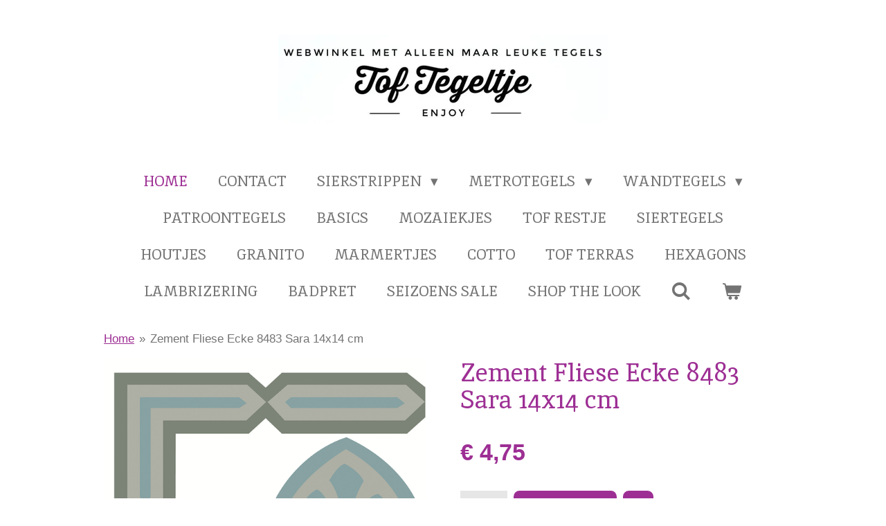

--- FILE ---
content_type: text/html; charset=UTF-8
request_url: https://www.toftegeltje.nl/product/808044/zement-fliese-ecke-8483-sara-14x14-cm
body_size: 12785
content:
<!DOCTYPE html>
<html lang="nl">
    <head>
        <meta http-equiv="Content-Type" content="text/html; charset=utf-8">
        <meta name="viewport" content="width=device-width, initial-scale=1.0, maximum-scale=5.0">
        <meta http-equiv="X-UA-Compatible" content="IE=edge">
        <link rel="canonical" href="https://www.toftegeltje.nl/product/808044/zement-fliese-ecke-8483-sara-14x14-cm">
        <link rel="sitemap" type="application/xml" href="https://www.toftegeltje.nl/sitemap.xml">
        <meta property="og:title" content="Zement Fliese Ecke 8483 Sara 14x14 cm | toftegeltje.nl">
        <meta property="og:url" content="https://www.toftegeltje.nl/product/808044/zement-fliese-ecke-8483-sara-14x14-cm">
        <base href="https://www.toftegeltje.nl/">
        <meta name="description" property="og:description" content="Zement Fliese 14x14x1,6 cm. Preis ist pro St&amp;uuml;ck. Lieferzeit ist in eine Woche. Lieferkosten sind Pauschal. Zemen Fliesen sind luftgetrocknet &amp;ndash; im Gegensatz zu Keramik, die im Ofen unter Einsatz von viel Energie getrocknet sind &amp;ndash; und daher sehr &amp;ouml;kologisch. Jede Fliese wird von Hand gegossen und hat dadurch ihren ganz individuellen Charakter Farben und Motive werden aus hochwertigen Naturprodukten als mehrere Millimeter starke Schicht eingef&amp;auml;rbt gegossen. Deshalb behalten Farbe und Zeichnung der Motive auch nach jahrelanger intensiver Nutzung ihre ursp&amp;uuml;ngliche Sch&amp;ouml;nheit. Nach dem Verlegen wird die Oberfl&amp;auml;che in der Regel impr&amp;auml;gniert und gewachst, dadurch wird sie unempfindlich f&amp;uuml;r Schmutz.">
                <script nonce="94ceeee744f34b1fbf3088b973c01ff6">
            
            window.JOUWWEB = window.JOUWWEB || {};
            window.JOUWWEB.application = window.JOUWWEB.application || {};
            window.JOUWWEB.application = {"backends":[{"domain":"jouwweb.nl","freeDomain":"jouwweb.site"},{"domain":"webador.com","freeDomain":"webadorsite.com"},{"domain":"webador.de","freeDomain":"webadorsite.com"},{"domain":"webador.fr","freeDomain":"webadorsite.com"},{"domain":"webador.es","freeDomain":"webadorsite.com"},{"domain":"webador.it","freeDomain":"webadorsite.com"},{"domain":"jouwweb.be","freeDomain":"jouwweb.site"},{"domain":"webador.ie","freeDomain":"webadorsite.com"},{"domain":"webador.co.uk","freeDomain":"webadorsite.com"},{"domain":"webador.at","freeDomain":"webadorsite.com"},{"domain":"webador.be","freeDomain":"webadorsite.com"},{"domain":"webador.ch","freeDomain":"webadorsite.com"},{"domain":"webador.ch","freeDomain":"webadorsite.com"},{"domain":"webador.mx","freeDomain":"webadorsite.com"},{"domain":"webador.com","freeDomain":"webadorsite.com"},{"domain":"webador.dk","freeDomain":"webadorsite.com"},{"domain":"webador.se","freeDomain":"webadorsite.com"},{"domain":"webador.no","freeDomain":"webadorsite.com"},{"domain":"webador.fi","freeDomain":"webadorsite.com"},{"domain":"webador.ca","freeDomain":"webadorsite.com"},{"domain":"webador.ca","freeDomain":"webadorsite.com"},{"domain":"webador.pl","freeDomain":"webadorsite.com"},{"domain":"webador.com.au","freeDomain":"webadorsite.com"},{"domain":"webador.nz","freeDomain":"webadorsite.com"}],"editorLocale":"nl-NL","editorTimezone":"Europe\/Amsterdam","editorLanguage":"nl","analytics4TrackingId":"G-E6PZPGE4QM","analyticsDimensions":[],"backendDomain":"www.jouwweb.nl","backendShortDomain":"jouwweb.nl","backendKey":"jouwweb-nl","freeWebsiteDomain":"jouwweb.site","noSsl":false,"build":{"reference":"634afd3"},"linkHostnames":["www.jouwweb.nl","www.webador.com","www.webador.de","www.webador.fr","www.webador.es","www.webador.it","www.jouwweb.be","www.webador.ie","www.webador.co.uk","www.webador.at","www.webador.be","www.webador.ch","fr.webador.ch","www.webador.mx","es.webador.com","www.webador.dk","www.webador.se","www.webador.no","www.webador.fi","www.webador.ca","fr.webador.ca","www.webador.pl","www.webador.com.au","www.webador.nz"],"assetsUrl":"https:\/\/assets.jwwb.nl","loginUrl":"https:\/\/www.jouwweb.nl\/inloggen","publishUrl":"https:\/\/www.jouwweb.nl\/v2\/website\/1082620\/publish-proxy","adminUserOrIp":false,"pricing":{"plans":{"lite":{"amount":"700","currency":"EUR"},"pro":{"amount":"1200","currency":"EUR"},"business":{"amount":"2400","currency":"EUR"}},"yearlyDiscount":{"price":{"amount":"0","currency":"EUR"},"ratio":0,"percent":"0%","discountPrice":{"amount":"0","currency":"EUR"},"termPricePerMonth":{"amount":"0","currency":"EUR"},"termPricePerYear":{"amount":"0","currency":"EUR"}}},"hcUrl":{"add-product-variants":"https:\/\/help.jouwweb.nl\/hc\/nl\/articles\/28594307773201","basic-vs-advanced-shipping":"https:\/\/help.jouwweb.nl\/hc\/nl\/articles\/28594268794257","html-in-head":"https:\/\/help.jouwweb.nl\/hc\/nl\/articles\/28594336422545","link-domain-name":"https:\/\/help.jouwweb.nl\/hc\/nl\/articles\/28594325307409","optimize-for-mobile":"https:\/\/help.jouwweb.nl\/hc\/nl\/articles\/28594312927121","seo":"https:\/\/help.jouwweb.nl\/hc\/nl\/sections\/28507243966737","transfer-domain-name":"https:\/\/help.jouwweb.nl\/hc\/nl\/articles\/28594325232657","website-not-secure":"https:\/\/help.jouwweb.nl\/hc\/nl\/articles\/28594252935825"}};
            window.JOUWWEB.brand = {"type":"jouwweb","name":"JouwWeb","domain":"JouwWeb.nl","supportEmail":"support@jouwweb.nl"};
                    
                window.JOUWWEB = window.JOUWWEB || {};
                window.JOUWWEB.websiteRendering = {"locale":"nl-NL","timezone":"Europe\/Amsterdam","routes":{"api\/upload\/product-field":"\/_api\/upload\/product-field","checkout\/cart":"\/winkelwagen","payment":"\/bestelling-afronden\/:publicOrderId","payment\/forward":"\/bestelling-afronden\/:publicOrderId\/forward","public-order":"\/bestelling\/:publicOrderId","checkout\/authorize":"\/winkelwagen\/authorize\/:gateway","wishlist":"\/verlanglijst"}};
                                                    window.JOUWWEB.website = {"id":1082620,"locale":"nl-NL","enabled":true,"title":"toftegeltje.nl","hasTitle":true,"roleOfLoggedInUser":null,"ownerLocale":"nl-NL","plan":"business","freeWebsiteDomain":"jouwweb.site","backendKey":"jouwweb-nl","currency":"EUR","defaultLocale":"nl-NL","url":"https:\/\/www.toftegeltje.nl\/","homepageSegmentId":4202125,"category":"webshop","isOffline":false,"isPublished":true,"locales":["nl-NL"],"allowed":{"ads":false,"credits":true,"externalLinks":true,"slideshow":true,"customDefaultSlideshow":true,"hostedAlbums":true,"moderators":true,"mailboxQuota":10,"statisticsVisitors":true,"statisticsDetailed":true,"statisticsMonths":-1,"favicon":true,"password":true,"freeDomains":2,"freeMailAccounts":1,"canUseLanguages":true,"fileUpload":true,"legacyFontSize":false,"webshop":true,"products":-1,"imageText":false,"search":true,"audioUpload":true,"videoUpload":5000,"allowDangerousForms":false,"allowHtmlCode":true,"mobileBar":true,"sidebar":false,"poll":false,"allowCustomForms":true,"allowBusinessListing":true,"allowCustomAnalytics":true,"allowAccountingLink":true,"digitalProducts":true,"sitemapElement":false},"mobileBar":{"enabled":true,"theme":"light","email":{"active":true,"value":"info@tegelvloer.nl"},"location":{"active":true,"value":"Oost Voorgors 123, Middelharnis"},"phone":{"active":true,"value":"+31187489000"},"whatsapp":{"active":true,"value":"+31653223579"},"social":{"active":false,"network":"facebook"}},"webshop":{"enabled":true,"currency":"EUR","taxEnabled":true,"taxInclusive":true,"vatDisclaimerVisible":false,"orderNotice":"<p>Indien je speciale wensen hebt kun je deze doorgeven via het Opmerkingen-veld in de laatste stap.<br \/>\r\nLet op: artikelen die we niet zelf op voorraad houden kunnen op het moment iets langere levertijd hebben. Denk dan aan 4 tot 5 weken. Bij twijfel stuur ons een bericht.<\/p>","orderConfirmation":null,"freeShipping":false,"freeShippingAmount":"0.00","shippingDisclaimerVisible":false,"pickupAllowed":true,"couponAllowed":false,"detailsPageAvailable":true,"socialMediaVisible":true,"termsPage":null,"termsPageUrl":null,"extraTerms":null,"pricingVisible":true,"orderButtonVisible":true,"shippingAdvanced":false,"shippingAdvancedBackEnd":false,"soldOutVisible":true,"backInStockNotificationEnabled":false,"canAddProducts":true,"nextOrderNumber":1244,"allowedServicePoints":[],"sendcloudConfigured":false,"sendcloudFallbackPublicKey":"a3d50033a59b4a598f1d7ce7e72aafdf","taxExemptionAllowed":true,"invoiceComment":null,"emptyCartVisible":true,"minimumOrderPrice":null,"productNumbersEnabled":false,"wishlistEnabled":true,"hideTaxOnCart":false},"isTreatedAsWebshop":true};                            window.JOUWWEB.cart = {"products":[],"coupon":null,"shippingCountryCode":null,"shippingChoice":null,"breakdown":[]};                            window.JOUWWEB.scripts = ["website-rendering\/webshop"];                        window.parent.JOUWWEB.colorPalette = window.JOUWWEB.colorPalette;
        </script>
                <title>Zement Fliese Ecke 8483 Sara 14x14 cm | toftegeltje.nl</title>
                                            <link href="https://primary.jwwb.nl/public/o/x/i/temp-ckuveudnvfoirirakmmf/touch-icon-iphone.png?bust=1711558111" rel="apple-touch-icon" sizes="60x60">                                                <link href="https://primary.jwwb.nl/public/o/x/i/temp-ckuveudnvfoirirakmmf/touch-icon-ipad.png?bust=1711558111" rel="apple-touch-icon" sizes="76x76">                                                <link href="https://primary.jwwb.nl/public/o/x/i/temp-ckuveudnvfoirirakmmf/touch-icon-iphone-retina.png?bust=1711558111" rel="apple-touch-icon" sizes="120x120">                                                <link href="https://primary.jwwb.nl/public/o/x/i/temp-ckuveudnvfoirirakmmf/touch-icon-ipad-retina.png?bust=1711558111" rel="apple-touch-icon" sizes="152x152">                                                <link href="https://primary.jwwb.nl/public/o/x/i/temp-ckuveudnvfoirirakmmf/favicon.png?bust=1711558111" rel="shortcut icon">                                                <link href="https://primary.jwwb.nl/public/o/x/i/temp-ckuveudnvfoirirakmmf/favicon.png?bust=1711558111" rel="icon">                                        <meta property="og:image" content="https&#x3A;&#x2F;&#x2F;primary.jwwb.nl&#x2F;public&#x2F;o&#x2F;x&#x2F;i&#x2F;temp-ckuveudnvfoirirakmmf&#x2F;w8x86m&#x2F;saracorner848314.png">
                                    <meta name="twitter:card" content="summary_large_image">
                        <meta property="twitter:image" content="https&#x3A;&#x2F;&#x2F;primary.jwwb.nl&#x2F;public&#x2F;o&#x2F;x&#x2F;i&#x2F;temp-ckuveudnvfoirirakmmf&#x2F;w8x86m&#x2F;saracorner848314.png">
                                                    <script src="https://plausible.io/js/script.manual.js" nonce="94ceeee744f34b1fbf3088b973c01ff6" data-turbo-track="reload" defer data-domain="shard20.jouwweb.nl"></script>
<link rel="stylesheet" type="text/css" href="https://gfonts.jwwb.nl/css?display=fallback&amp;family=Inika%3A400%2C700%2C400italic%2C700italic%7Cinika%3A400%2C700%2C400italic%2C700italic" nonce="94ceeee744f34b1fbf3088b973c01ff6" data-turbo-track="dynamic">
<script src="https://assets.jwwb.nl/assets/build/website-rendering/nl-NL.js?bust=af8dcdef13a1895089e9" nonce="94ceeee744f34b1fbf3088b973c01ff6" data-turbo-track="reload" defer></script>
<script src="https://assets.jwwb.nl/assets/website-rendering/runtime.4835e39f538d0d17d46f.js?bust=e90f0e79d8291a81b415" nonce="94ceeee744f34b1fbf3088b973c01ff6" data-turbo-track="reload" defer></script>
<script src="https://assets.jwwb.nl/assets/website-rendering/812.881ee67943804724d5af.js?bust=78ab7ad7d6392c42d317" nonce="94ceeee744f34b1fbf3088b973c01ff6" data-turbo-track="reload" defer></script>
<script src="https://assets.jwwb.nl/assets/website-rendering/main.a9a7b35cd7f79178d360.js?bust=90b25e3a7431c9c7ef1c" nonce="94ceeee744f34b1fbf3088b973c01ff6" data-turbo-track="reload" defer></script>
<link rel="preload" href="https://assets.jwwb.nl/assets/website-rendering/styles.c7a2b441bf8d633a2752.css?bust=45105d711e9f45e864c3" as="style">
<link rel="preload" href="https://assets.jwwb.nl/assets/website-rendering/fonts/icons-website-rendering/font/website-rendering.woff2?bust=bd2797014f9452dadc8e" as="font" crossorigin>
<link rel="preconnect" href="https://gfonts.jwwb.nl">
<link rel="stylesheet" type="text/css" href="https://assets.jwwb.nl/assets/website-rendering/styles.c7a2b441bf8d633a2752.css?bust=45105d711e9f45e864c3" nonce="94ceeee744f34b1fbf3088b973c01ff6" data-turbo-track="dynamic">
<link rel="preconnect" href="https://assets.jwwb.nl">
<link rel="stylesheet" type="text/css" href="https://primary.jwwb.nl/public/o/x/i/temp-ckuveudnvfoirirakmmf/style.css?bust=1769064793" nonce="94ceeee744f34b1fbf3088b973c01ff6" data-turbo-track="dynamic">    </head>
    <body
        id="top"
        class="jw-is-no-slideshow jw-header-is-image jw-is-segment-product jw-is-frontend jw-is-no-sidebar jw-is-no-messagebar jw-is-no-touch-device jw-is-no-mobile"
                                    data-jouwweb-page="808044"
                                                data-jouwweb-segment-id="808044"
                                                data-jouwweb-segment-type="product"
                                                data-template-threshold="1020"
                                                data-template-name="clean&#x7C;blanco&#x7C;blanco-banner&#x7C;blanco-shop"
                            itemscope
        itemtype="https://schema.org/Product"
    >
                                    <meta itemprop="url" content="https://www.toftegeltje.nl/product/808044/zement-fliese-ecke-8483-sara-14x14-cm">
        <a href="#main-content" class="jw-skip-link">
            Ga direct naar de hoofdinhoud        </a>
        <div class="jw-background"></div>
        <div class="jw-body">
            <div class="jw-mobile-menu jw-mobile-is-logo js-mobile-menu">
            <button
            type="button"
            class="jw-mobile-menu__button jw-mobile-toggle"
            aria-label="Open / sluit menu"
        >
            <span class="jw-icon-burger"></span>
        </button>
        <div class="jw-mobile-header jw-mobile-header--image">
        <a            class="jw-mobile-header-content"
                            href="/"
                        >
                            <img class="jw-mobile-logo jw-mobile-logo--landscape" src="https://primary.jwwb.nl/public/o/x/i/temp-ckuveudnvfoirirakmmf/8w8pd9/kleinlogotoftoegetje.jpg?enable-io=true&amp;enable=upscale&amp;height=70" srcset="https://primary.jwwb.nl/public/o/x/i/temp-ckuveudnvfoirirakmmf/8w8pd9/kleinlogotoftoegetje.jpg?enable-io=true&amp;enable=upscale&amp;height=70 1x, https://primary.jwwb.nl/public/o/x/i/temp-ckuveudnvfoirirakmmf/8w8pd9/kleinlogotoftoegetje.jpg?enable-io=true&amp;enable=upscale&amp;height=140&amp;quality=70 2x" alt="toftegeltje.nl" title="toftegeltje.nl">                                </a>
    </div>

        <a
        href="/winkelwagen"
        class="jw-mobile-menu__button jw-mobile-header-cart"
        aria-label="Bekijk winkelwagen"
    >
        <span class="jw-icon-badge-wrapper">
            <span class="website-rendering-icon-basket" aria-hidden="true"></span>
            <span class="jw-icon-badge hidden" aria-hidden="true"></span>
        </span>
    </a>
    
    </div>
    <div class="jw-mobile-menu-search jw-mobile-menu-search--hidden">
        <form
            action="/zoeken"
            method="get"
            class="jw-mobile-menu-search__box"
        >
            <input
                type="text"
                name="q"
                value=""
                placeholder="Zoeken..."
                class="jw-mobile-menu-search__input"
                aria-label="Zoeken"
            >
            <button type="submit" class="jw-btn jw-btn--style-flat jw-mobile-menu-search__button" aria-label="Zoeken">
                <span class="website-rendering-icon-search" aria-hidden="true"></span>
            </button>
            <button type="button" class="jw-btn jw-btn--style-flat jw-mobile-menu-search__button js-cancel-search" aria-label="Zoekopdracht annuleren">
                <span class="website-rendering-icon-cancel" aria-hidden="true"></span>
            </button>
        </form>
    </div>
            <div class="topmenu">
    <header>
        <div class="topmenu-inner js-topbar-content-container">
            <div class="jw-header-logo">
            <div
    id="jw-header-image-container"
    class="jw-header jw-header-image jw-header-image-toggle"
    style="flex-basis: 477px; max-width: 477px; flex-shrink: 1;"
>
            <a href="/">
        <img id="jw-header-image" data-image-id="112983902" srcset="https://primary.jwwb.nl/public/o/x/i/temp-ckuveudnvfoirirakmmf/8w8pd9/kleinlogotoftoegetje.jpg?enable-io=true&amp;width=477 477w, https://primary.jwwb.nl/public/o/x/i/temp-ckuveudnvfoirirakmmf/8w8pd9/kleinlogotoftoegetje.jpg?enable-io=true&amp;width=858 858w" class="jw-header-image" title="toftegeltje.nl" style="" sizes="477px" width="477" height="129" intrinsicsize="477.00 x 129.00" alt="toftegeltje.nl">                </a>
    </div>
        <div
    class="jw-header jw-header-title-container jw-header-text jw-header-text-toggle"
    data-stylable="true"
>
    <a        id="jw-header-title"
        class="jw-header-title"
                    href="/"
            >
        <span style="color: #9d2f94;">toftegeltje.nl</span>    </a>
</div>
</div>
            <nav class="menu jw-menu-copy">
                <ul
    id="jw-menu"
    class="jw-menu jw-menu-horizontal"
            >
            <li
    class="jw-menu-item jw-menu-is-active"
>
        <a        class="jw-menu-link js-active-menu-item"
        href="/"                                            data-page-link-id="4202125"
                            >
                <span class="">
            Home        </span>
            </a>
                </li>
            <li
    class="jw-menu-item"
>
        <a        class="jw-menu-link"
        href="/contact"                                            data-page-link-id="4251657"
                            >
                <span class="">
            Contact        </span>
            </a>
                </li>
            <li
    class="jw-menu-item jw-menu-has-submenu"
>
        <a        class="jw-menu-link"
        href="/sierstrippen"                                            data-page-link-id="4268816"
                            >
                <span class="">
            Sierstrippen        </span>
                    <span class="jw-arrow jw-arrow-toplevel"></span>
            </a>
                    <ul
            class="jw-submenu"
                    >
                            <li
    class="jw-menu-item"
>
        <a        class="jw-menu-link"
        href="/sierstrippen/potloodstrippen-1"                                            data-page-link-id="4212915"
                            >
                <span class="">
            Potloodstrippen        </span>
            </a>
                </li>
                            <li
    class="jw-menu-item"
>
        <a        class="jw-menu-link"
        href="/sierstrippen/platte-strippen-1"                                            data-page-link-id="4212914"
                            >
                <span class="">
            Platte strippen        </span>
            </a>
                </li>
                            <li
    class="jw-menu-item"
>
        <a        class="jw-menu-link"
        href="/sierstrippen/bolle-strippen-1"                                            data-page-link-id="4212913"
                            >
                <span class="">
            Bolle strippen        </span>
            </a>
                </li>
                            <li
    class="jw-menu-item"
>
        <a        class="jw-menu-link"
        href="/sierstrippen/plinttegel"                                            data-page-link-id="4280264"
                            >
                <span class="">
            Plinttegel        </span>
            </a>
                </li>
                    </ul>
        </li>
            <li
    class="jw-menu-item jw-menu-has-submenu"
>
        <a        class="jw-menu-link"
        href="/metrotegels"                                            data-page-link-id="4269368"
                            >
                <span class="">
            Metrotegels        </span>
                    <span class="jw-arrow jw-arrow-toplevel"></span>
            </a>
                    <ul
            class="jw-submenu"
                    >
                            <li
    class="jw-menu-item"
>
        <a        class="jw-menu-link"
        href="/metrotegels/metrotegels-10x20-cm"                                            data-page-link-id="4212912"
                            >
                <span class="">
            Metrotegels 10x20 cm        </span>
            </a>
                </li>
                            <li
    class="jw-menu-item"
>
        <a        class="jw-menu-link"
        href="/metrotegels/metrotegels-7-5x15-cm"                                            data-page-link-id="4269366"
                            >
                <span class="">
            Metrotegels 7,5x15 cm        </span>
            </a>
                </li>
                            <li
    class="jw-menu-item"
>
        <a        class="jw-menu-link"
        href="/metrotegels/metrotegels-10x30-cm"                                            data-page-link-id="4544865"
                            >
                <span class="">
            Metrotegels 10x30 cm        </span>
            </a>
                </li>
                            <li
    class="jw-menu-item"
>
        <a        class="jw-menu-link"
        href="/metrotegels/metrotegels-hexagon-10x30-cm"                                            data-page-link-id="4549880"
                            >
                <span class="">
            Metrotegels hexagon 10x30 cm        </span>
            </a>
                </li>
                            <li
    class="jw-menu-item"
>
        <a        class="jw-menu-link"
        href="/metrotegels/metrotegels-7-5x30-cm"                                            data-page-link-id="6458709"
                            >
                <span class="">
            Metrotegels 7,5x30 cm        </span>
            </a>
                </li>
                    </ul>
        </li>
            <li
    class="jw-menu-item jw-menu-has-submenu"
>
        <a        class="jw-menu-link"
        href="/wandtegels"                                            data-page-link-id="4303355"
                            >
                <span class="">
            Wandtegels        </span>
                    <span class="jw-arrow jw-arrow-toplevel"></span>
            </a>
                    <ul
            class="jw-submenu"
                    >
                            <li
    class="jw-menu-item"
>
        <a        class="jw-menu-link"
        href="/wandtegels/wandtegels-13x13-cm"                                            data-page-link-id="4303353"
                            >
                <span class="">
            Wandtegels 13x13 cm        </span>
            </a>
                </li>
                            <li
    class="jw-menu-item"
>
        <a        class="jw-menu-link"
        href="/wandtegels/wandtegels-10x10-cm"                                            data-page-link-id="4303357"
                            >
                <span class="">
            Wandtegels 10x10 cm        </span>
            </a>
                </li>
                            <li
    class="jw-menu-item"
>
        <a        class="jw-menu-link"
        href="/wandtegels/wandtegels-5x25-cm"                                            data-page-link-id="4532779"
                            >
                <span class="">
            Wandtegels 5x25 cm        </span>
            </a>
                </li>
                            <li
    class="jw-menu-item"
>
        <a        class="jw-menu-link"
        href="/wandtegels/wandtegels-7-5x30-cm"                                            data-page-link-id="4702075"
                            >
                <span class="">
            Wandtegels 7,5x30 cm        </span>
            </a>
                </li>
                            <li
    class="jw-menu-item"
>
        <a        class="jw-menu-link"
        href="/wandtegels/wandtegels-7-5x40-cm"                                            data-page-link-id="5197106"
                            >
                <span class="">
            Wandtegels 7,5x40 cm        </span>
            </a>
                </li>
                            <li
    class="jw-menu-item"
>
        <a        class="jw-menu-link"
        href="/wandtegels/wandtegels-hexagon-10x30-cm"                                            data-page-link-id="4549947"
                            >
                <span class="">
            Wandtegels hexagon 10x30 cm        </span>
            </a>
                </li>
                            <li
    class="jw-menu-item"
>
        <a        class="jw-menu-link"
        href="/wandtegels/wandtegels-7-5x15-cm"                                            data-page-link-id="4860721"
                            >
                <span class="">
            Wandtegels 7,5x15 cm        </span>
            </a>
                </li>
                            <li
    class="jw-menu-item"
>
        <a        class="jw-menu-link"
        href="/wandtegels/wandtegels-10x20-cm"                                            data-page-link-id="5465623"
                            >
                <span class="">
            Wandtegels 10x20 cm        </span>
            </a>
                </li>
                            <li
    class="jw-menu-item"
>
        <a        class="jw-menu-link"
        href="/wandtegels/wandtegels-10x40-cm"                                            data-page-link-id="5620503"
                            >
                <span class="">
            Wandtegels 10x40 cm        </span>
            </a>
                </li>
                            <li
    class="jw-menu-item"
>
        <a        class="jw-menu-link"
        href="/wandtegels/wandtegels-15x15-cm"                                            data-page-link-id="5882208"
                            >
                <span class="">
            Wandtegels 15x15 cm        </span>
            </a>
                </li>
                            <li
    class="jw-menu-item"
>
        <a        class="jw-menu-link"
        href="/wandtegels/wandtegels-15x30-cm"                                            data-page-link-id="6309362"
                            >
                <span class="">
            Wandtegels 15x30 cm        </span>
            </a>
                </li>
                            <li
    class="jw-menu-item"
>
        <a        class="jw-menu-link"
        href="/wandtegels/wandtegels-20x20-cm"                                            data-page-link-id="6368566"
                            >
                <span class="">
            Wandtegels 20x20 cm        </span>
            </a>
                </li>
                    </ul>
        </li>
            <li
    class="jw-menu-item"
>
        <a        class="jw-menu-link"
        href="/patroontegels"                                            data-page-link-id="4249420"
                            >
                <span class="">
            Patroontegels        </span>
            </a>
                </li>
            <li
    class="jw-menu-item"
>
        <a        class="jw-menu-link"
        href="/basics"                                            data-page-link-id="4268822"
                            >
                <span class="">
            Basics        </span>
            </a>
                </li>
            <li
    class="jw-menu-item"
>
        <a        class="jw-menu-link"
        href="/mozaiekjes"                                            data-page-link-id="4334369"
                            >
                <span class="">
            Mozaiekjes        </span>
            </a>
                </li>
            <li
    class="jw-menu-item"
>
        <a        class="jw-menu-link"
        href="/tof-restje"                                            data-page-link-id="4268849"
                            >
                <span class="">
            Tof restje        </span>
            </a>
                </li>
            <li
    class="jw-menu-item"
>
        <a        class="jw-menu-link"
        href="/siertegels-1"                                            data-page-link-id="4864562"
                            >
                <span class="">
            Siertegels        </span>
            </a>
                </li>
            <li
    class="jw-menu-item"
>
        <a        class="jw-menu-link"
        href="/houtjes"                                            data-page-link-id="5173084"
                            >
                <span class="">
            Houtjes        </span>
            </a>
                </li>
            <li
    class="jw-menu-item"
>
        <a        class="jw-menu-link"
        href="/granito"                                            data-page-link-id="5451511"
                            >
                <span class="">
            Granito        </span>
            </a>
                </li>
            <li
    class="jw-menu-item"
>
        <a        class="jw-menu-link"
        href="/marmertjes"                                            data-page-link-id="11330148"
                            >
                <span class="">
            Marmertjes        </span>
            </a>
                </li>
            <li
    class="jw-menu-item"
>
        <a        class="jw-menu-link"
        href="/cotto"                                            data-page-link-id="5451549"
                            >
                <span class="">
            Cotto        </span>
            </a>
                </li>
            <li
    class="jw-menu-item"
>
        <a        class="jw-menu-link"
        href="/tof-terras"                                            data-page-link-id="5794832"
                            >
                <span class="">
            Tof Terras        </span>
            </a>
                </li>
            <li
    class="jw-menu-item"
>
        <a        class="jw-menu-link"
        href="/hexagons"                                            data-page-link-id="6000536"
                            >
                <span class="">
            Hexagons        </span>
            </a>
                </li>
            <li
    class="jw-menu-item"
>
        <a        class="jw-menu-link"
        href="/lambrizering"                                            data-page-link-id="6460381"
                            >
                <span class="">
            Lambrizering        </span>
            </a>
                </li>
            <li
    class="jw-menu-item"
>
        <a        class="jw-menu-link"
        href="/badpret"                                            data-page-link-id="14714283"
                            >
                <span class="">
            Badpret        </span>
            </a>
                </li>
            <li
    class="jw-menu-item"
>
        <a        class="jw-menu-link"
        href="/seizoens-sale"                                            data-page-link-id="17317077"
                            >
                <span class="">
            Seizoens Sale        </span>
            </a>
                </li>
            <li
    class="jw-menu-item"
>
        <a        class="jw-menu-link"
        href="/shop-the-look"                                            data-page-link-id="18834893"
                            >
                <span class="">
            Shop the Look        </span>
            </a>
                </li>
            <li
    class="jw-menu-item jw-menu-search-item"
>
        <button        class="jw-menu-link jw-menu-link--icon jw-text-button"
                                                                    title="Zoeken"
            >
                                <span class="website-rendering-icon-search"></span>
                            <span class="hidden-desktop-horizontal-menu">
            Zoeken        </span>
            </button>
                
            <div class="jw-popover-container jw-popover-container--inline is-hidden">
                <div class="jw-popover-backdrop"></div>
                <div class="jw-popover">
                    <div class="jw-popover__arrow"></div>
                    <div class="jw-popover__content jw-section-white">
                        <form  class="jw-search" action="/zoeken" method="get">
                            
                            <input class="jw-search__input" type="text" name="q" value="" placeholder="Zoeken..." aria-label="Zoeken" >
                            <button class="jw-search__submit" type="submit" aria-label="Zoeken">
                                <span class="website-rendering-icon-search" aria-hidden="true"></span>
                            </button>
                        </form>
                    </div>
                </div>
            </div>
                        </li>
            <li
    class="jw-menu-item jw-menu-wishlist-item js-menu-wishlist-item jw-menu-wishlist-item--hidden"
>
        <a        class="jw-menu-link jw-menu-link--icon"
        href="/verlanglijst"                                                            title="Verlanglijst"
            >
                                    <span class="jw-icon-badge-wrapper">
                        <span class="website-rendering-icon-heart"></span>
                                            <span class="jw-icon-badge hidden">
                    0                </span>
                            <span class="hidden-desktop-horizontal-menu">
            Verlanglijst        </span>
            </a>
                </li>
            <li
    class="jw-menu-item js-menu-cart-item "
>
        <a        class="jw-menu-link jw-menu-link--icon"
        href="/winkelwagen"                                                            title="Winkelwagen"
            >
                                    <span class="jw-icon-badge-wrapper">
                        <span class="website-rendering-icon-basket"></span>
                                            <span class="jw-icon-badge hidden">
                    0                </span>
                            <span class="hidden-desktop-horizontal-menu">
            Winkelwagen        </span>
            </a>
                </li>
    
    </ul>

    <script nonce="94ceeee744f34b1fbf3088b973c01ff6" id="jw-mobile-menu-template" type="text/template">
        <ul id="jw-menu" class="jw-menu jw-menu-horizontal jw-menu-spacing--mobile-bar">
                            <li
    class="jw-menu-item jw-menu-search-item"
>
                
                 <li class="jw-menu-item jw-mobile-menu-search-item">
                    <form class="jw-search" action="/zoeken" method="get">
                        <input class="jw-search__input" type="text" name="q" value="" placeholder="Zoeken..." aria-label="Zoeken">
                        <button class="jw-search__submit" type="submit" aria-label="Zoeken">
                            <span class="website-rendering-icon-search" aria-hidden="true"></span>
                        </button>
                    </form>
                </li>
                        </li>
                            <li
    class="jw-menu-item jw-menu-is-active"
>
        <a        class="jw-menu-link js-active-menu-item"
        href="/"                                            data-page-link-id="4202125"
                            >
                <span class="">
            Home        </span>
            </a>
                </li>
                            <li
    class="jw-menu-item"
>
        <a        class="jw-menu-link"
        href="/contact"                                            data-page-link-id="4251657"
                            >
                <span class="">
            Contact        </span>
            </a>
                </li>
                            <li
    class="jw-menu-item jw-menu-has-submenu"
>
        <a        class="jw-menu-link"
        href="/sierstrippen"                                            data-page-link-id="4268816"
                            >
                <span class="">
            Sierstrippen        </span>
                    <span class="jw-arrow jw-arrow-toplevel"></span>
            </a>
                    <ul
            class="jw-submenu"
                    >
                            <li
    class="jw-menu-item"
>
        <a        class="jw-menu-link"
        href="/sierstrippen/potloodstrippen-1"                                            data-page-link-id="4212915"
                            >
                <span class="">
            Potloodstrippen        </span>
            </a>
                </li>
                            <li
    class="jw-menu-item"
>
        <a        class="jw-menu-link"
        href="/sierstrippen/platte-strippen-1"                                            data-page-link-id="4212914"
                            >
                <span class="">
            Platte strippen        </span>
            </a>
                </li>
                            <li
    class="jw-menu-item"
>
        <a        class="jw-menu-link"
        href="/sierstrippen/bolle-strippen-1"                                            data-page-link-id="4212913"
                            >
                <span class="">
            Bolle strippen        </span>
            </a>
                </li>
                            <li
    class="jw-menu-item"
>
        <a        class="jw-menu-link"
        href="/sierstrippen/plinttegel"                                            data-page-link-id="4280264"
                            >
                <span class="">
            Plinttegel        </span>
            </a>
                </li>
                    </ul>
        </li>
                            <li
    class="jw-menu-item jw-menu-has-submenu"
>
        <a        class="jw-menu-link"
        href="/metrotegels"                                            data-page-link-id="4269368"
                            >
                <span class="">
            Metrotegels        </span>
                    <span class="jw-arrow jw-arrow-toplevel"></span>
            </a>
                    <ul
            class="jw-submenu"
                    >
                            <li
    class="jw-menu-item"
>
        <a        class="jw-menu-link"
        href="/metrotegels/metrotegels-10x20-cm"                                            data-page-link-id="4212912"
                            >
                <span class="">
            Metrotegels 10x20 cm        </span>
            </a>
                </li>
                            <li
    class="jw-menu-item"
>
        <a        class="jw-menu-link"
        href="/metrotegels/metrotegels-7-5x15-cm"                                            data-page-link-id="4269366"
                            >
                <span class="">
            Metrotegels 7,5x15 cm        </span>
            </a>
                </li>
                            <li
    class="jw-menu-item"
>
        <a        class="jw-menu-link"
        href="/metrotegels/metrotegels-10x30-cm"                                            data-page-link-id="4544865"
                            >
                <span class="">
            Metrotegels 10x30 cm        </span>
            </a>
                </li>
                            <li
    class="jw-menu-item"
>
        <a        class="jw-menu-link"
        href="/metrotegels/metrotegels-hexagon-10x30-cm"                                            data-page-link-id="4549880"
                            >
                <span class="">
            Metrotegels hexagon 10x30 cm        </span>
            </a>
                </li>
                            <li
    class="jw-menu-item"
>
        <a        class="jw-menu-link"
        href="/metrotegels/metrotegels-7-5x30-cm"                                            data-page-link-id="6458709"
                            >
                <span class="">
            Metrotegels 7,5x30 cm        </span>
            </a>
                </li>
                    </ul>
        </li>
                            <li
    class="jw-menu-item jw-menu-has-submenu"
>
        <a        class="jw-menu-link"
        href="/wandtegels"                                            data-page-link-id="4303355"
                            >
                <span class="">
            Wandtegels        </span>
                    <span class="jw-arrow jw-arrow-toplevel"></span>
            </a>
                    <ul
            class="jw-submenu"
                    >
                            <li
    class="jw-menu-item"
>
        <a        class="jw-menu-link"
        href="/wandtegels/wandtegels-13x13-cm"                                            data-page-link-id="4303353"
                            >
                <span class="">
            Wandtegels 13x13 cm        </span>
            </a>
                </li>
                            <li
    class="jw-menu-item"
>
        <a        class="jw-menu-link"
        href="/wandtegels/wandtegels-10x10-cm"                                            data-page-link-id="4303357"
                            >
                <span class="">
            Wandtegels 10x10 cm        </span>
            </a>
                </li>
                            <li
    class="jw-menu-item"
>
        <a        class="jw-menu-link"
        href="/wandtegels/wandtegels-5x25-cm"                                            data-page-link-id="4532779"
                            >
                <span class="">
            Wandtegels 5x25 cm        </span>
            </a>
                </li>
                            <li
    class="jw-menu-item"
>
        <a        class="jw-menu-link"
        href="/wandtegels/wandtegels-7-5x30-cm"                                            data-page-link-id="4702075"
                            >
                <span class="">
            Wandtegels 7,5x30 cm        </span>
            </a>
                </li>
                            <li
    class="jw-menu-item"
>
        <a        class="jw-menu-link"
        href="/wandtegels/wandtegels-7-5x40-cm"                                            data-page-link-id="5197106"
                            >
                <span class="">
            Wandtegels 7,5x40 cm        </span>
            </a>
                </li>
                            <li
    class="jw-menu-item"
>
        <a        class="jw-menu-link"
        href="/wandtegels/wandtegels-hexagon-10x30-cm"                                            data-page-link-id="4549947"
                            >
                <span class="">
            Wandtegels hexagon 10x30 cm        </span>
            </a>
                </li>
                            <li
    class="jw-menu-item"
>
        <a        class="jw-menu-link"
        href="/wandtegels/wandtegels-7-5x15-cm"                                            data-page-link-id="4860721"
                            >
                <span class="">
            Wandtegels 7,5x15 cm        </span>
            </a>
                </li>
                            <li
    class="jw-menu-item"
>
        <a        class="jw-menu-link"
        href="/wandtegels/wandtegels-10x20-cm"                                            data-page-link-id="5465623"
                            >
                <span class="">
            Wandtegels 10x20 cm        </span>
            </a>
                </li>
                            <li
    class="jw-menu-item"
>
        <a        class="jw-menu-link"
        href="/wandtegels/wandtegels-10x40-cm"                                            data-page-link-id="5620503"
                            >
                <span class="">
            Wandtegels 10x40 cm        </span>
            </a>
                </li>
                            <li
    class="jw-menu-item"
>
        <a        class="jw-menu-link"
        href="/wandtegels/wandtegels-15x15-cm"                                            data-page-link-id="5882208"
                            >
                <span class="">
            Wandtegels 15x15 cm        </span>
            </a>
                </li>
                            <li
    class="jw-menu-item"
>
        <a        class="jw-menu-link"
        href="/wandtegels/wandtegels-15x30-cm"                                            data-page-link-id="6309362"
                            >
                <span class="">
            Wandtegels 15x30 cm        </span>
            </a>
                </li>
                            <li
    class="jw-menu-item"
>
        <a        class="jw-menu-link"
        href="/wandtegels/wandtegels-20x20-cm"                                            data-page-link-id="6368566"
                            >
                <span class="">
            Wandtegels 20x20 cm        </span>
            </a>
                </li>
                    </ul>
        </li>
                            <li
    class="jw-menu-item"
>
        <a        class="jw-menu-link"
        href="/patroontegels"                                            data-page-link-id="4249420"
                            >
                <span class="">
            Patroontegels        </span>
            </a>
                </li>
                            <li
    class="jw-menu-item"
>
        <a        class="jw-menu-link"
        href="/basics"                                            data-page-link-id="4268822"
                            >
                <span class="">
            Basics        </span>
            </a>
                </li>
                            <li
    class="jw-menu-item"
>
        <a        class="jw-menu-link"
        href="/mozaiekjes"                                            data-page-link-id="4334369"
                            >
                <span class="">
            Mozaiekjes        </span>
            </a>
                </li>
                            <li
    class="jw-menu-item"
>
        <a        class="jw-menu-link"
        href="/tof-restje"                                            data-page-link-id="4268849"
                            >
                <span class="">
            Tof restje        </span>
            </a>
                </li>
                            <li
    class="jw-menu-item"
>
        <a        class="jw-menu-link"
        href="/siertegels-1"                                            data-page-link-id="4864562"
                            >
                <span class="">
            Siertegels        </span>
            </a>
                </li>
                            <li
    class="jw-menu-item"
>
        <a        class="jw-menu-link"
        href="/houtjes"                                            data-page-link-id="5173084"
                            >
                <span class="">
            Houtjes        </span>
            </a>
                </li>
                            <li
    class="jw-menu-item"
>
        <a        class="jw-menu-link"
        href="/granito"                                            data-page-link-id="5451511"
                            >
                <span class="">
            Granito        </span>
            </a>
                </li>
                            <li
    class="jw-menu-item"
>
        <a        class="jw-menu-link"
        href="/marmertjes"                                            data-page-link-id="11330148"
                            >
                <span class="">
            Marmertjes        </span>
            </a>
                </li>
                            <li
    class="jw-menu-item"
>
        <a        class="jw-menu-link"
        href="/cotto"                                            data-page-link-id="5451549"
                            >
                <span class="">
            Cotto        </span>
            </a>
                </li>
                            <li
    class="jw-menu-item"
>
        <a        class="jw-menu-link"
        href="/tof-terras"                                            data-page-link-id="5794832"
                            >
                <span class="">
            Tof Terras        </span>
            </a>
                </li>
                            <li
    class="jw-menu-item"
>
        <a        class="jw-menu-link"
        href="/hexagons"                                            data-page-link-id="6000536"
                            >
                <span class="">
            Hexagons        </span>
            </a>
                </li>
                            <li
    class="jw-menu-item"
>
        <a        class="jw-menu-link"
        href="/lambrizering"                                            data-page-link-id="6460381"
                            >
                <span class="">
            Lambrizering        </span>
            </a>
                </li>
                            <li
    class="jw-menu-item"
>
        <a        class="jw-menu-link"
        href="/badpret"                                            data-page-link-id="14714283"
                            >
                <span class="">
            Badpret        </span>
            </a>
                </li>
                            <li
    class="jw-menu-item"
>
        <a        class="jw-menu-link"
        href="/seizoens-sale"                                            data-page-link-id="17317077"
                            >
                <span class="">
            Seizoens Sale        </span>
            </a>
                </li>
                            <li
    class="jw-menu-item"
>
        <a        class="jw-menu-link"
        href="/shop-the-look"                                            data-page-link-id="18834893"
                            >
                <span class="">
            Shop the Look        </span>
            </a>
                </li>
                            <li
    class="jw-menu-item jw-menu-wishlist-item js-menu-wishlist-item jw-menu-wishlist-item--hidden"
>
        <a        class="jw-menu-link jw-menu-link--icon"
        href="/verlanglijst"                                                            title="Verlanglijst"
            >
                                    <span class="jw-icon-badge-wrapper">
                        <span class="website-rendering-icon-heart"></span>
                                            <span class="jw-icon-badge hidden">
                    0                </span>
                            <span class="hidden-desktop-horizontal-menu">
            Verlanglijst        </span>
            </a>
                </li>
            
                    </ul>
    </script>
            </nav>
        </div>
    </header>
</div>
<script nonce="94ceeee744f34b1fbf3088b973c01ff6">
    var backgroundElement = document.querySelector('.jw-background');

    JOUWWEB.templateConfig = {
        header: {
            selector: '.topmenu',
            mobileSelector: '.jw-mobile-menu',
            updatePusher: function (height, state) {

                if (state === 'desktop') {
                    // Expose the header height as a custom property so
                    // we can use this to set the background height in CSS.
                    if (backgroundElement && height) {
                        backgroundElement.setAttribute('style', '--header-height: ' + height + 'px;');
                    }
                } else if (state === 'mobile') {
                    $('.jw-menu-clone .jw-menu').css('margin-top', height);
                }
            },
        },
    };
</script>
<div class="main-content">
    
<main id="main-content" class="block-content">
    <div data-section-name="content" class="jw-section jw-section-content jw-responsive">
        <div class="jw-strip jw-strip--default jw-strip--style-color jw-strip--primary jw-strip--color-default jw-strip--padding-start"><div class="jw-strip__content-container"><div class="jw-strip__content jw-responsive">    
                        <nav class="jw-breadcrumbs" aria-label="Kruimelpad"><ol><li><a href="/" class="jw-breadcrumbs__link">Home</a></li><li><span class="jw-breadcrumbs__separator" aria-hidden="true">&raquo;</span><a href="/product/808044/zement-fliese-ecke-8483-sara-14x14-cm" class="jw-breadcrumbs__link jw-breadcrumbs__link--current" aria-current="page">Zement Fliese Ecke 8483 Sara 14x14 cm</a></li></ol></nav>    <div
        class="product-page js-product-container"
        data-webshop-product="&#x7B;&quot;id&quot;&#x3A;808044,&quot;title&quot;&#x3A;&quot;Zement&#x20;Fliese&#x20;Ecke&#x20;8483&#x20;Sara&#x20;14x14&#x20;cm&quot;,&quot;url&quot;&#x3A;&quot;&#x5C;&#x2F;product&#x5C;&#x2F;808044&#x5C;&#x2F;zement-fliese-ecke-8483-sara-14x14-cm&quot;,&quot;variants&quot;&#x3A;&#x5B;&#x7B;&quot;id&quot;&#x3A;2632169,&quot;stock&quot;&#x3A;0,&quot;limited&quot;&#x3A;false,&quot;propertyValueIds&quot;&#x3A;&#x5B;&#x5D;&#x7D;&#x5D;,&quot;image&quot;&#x3A;&#x7B;&quot;id&quot;&#x3A;19820181,&quot;url&quot;&#x3A;&quot;https&#x3A;&#x5C;&#x2F;&#x5C;&#x2F;primary.jwwb.nl&#x5C;&#x2F;public&#x5C;&#x2F;o&#x5C;&#x2F;x&#x5C;&#x2F;i&#x5C;&#x2F;temp-ckuveudnvfoirirakmmf&#x5C;&#x2F;saracorner848314.png&quot;,&quot;width&quot;&#x3A;800,&quot;height&quot;&#x3A;799&#x7D;&#x7D;"
        data-is-detail-view="1"
    >
                <div class="product-page__top">
            <h1 class="product-page__heading" itemprop="name">
                Zement Fliese Ecke 8483 Sara 14x14 cm            </h1>
                                </div>
                                <div class="product-page__image-container">
                <div
                    class="image-gallery image-gallery--single-item"
                    role="group"
                    aria-roledescription="carousel"
                    aria-label="Productafbeeldingen"
                >
                    <div class="image-gallery__main">
                        <div
                            class="image-gallery__slides"
                            aria-live="polite"
                            aria-atomic="false"
                        >
                                                                                            <div
                                    class="image-gallery__slide-container"
                                    role="group"
                                    aria-roledescription="slide"
                                    aria-hidden="false"
                                    aria-label="1 van 1"
                                >
                                    <a
                                        class="image-gallery__slide-item"
                                        href="https://primary.jwwb.nl/public/o/x/i/temp-ckuveudnvfoirirakmmf/w8x86m/saracorner848314.png"
                                        data-width="1080"
                                        data-height="1079"
                                        data-image-id="19820181"
                                        tabindex="0"
                                    >
                                        <div class="image-gallery__slide-image">
                                            <img
                                                                                                    itemprop="image"
                                                    alt="Zement&#x20;Fliese&#x20;Ecke&#x20;8483&#x20;Sara&#x20;14x14&#x20;cm"
                                                                                                src="https://primary.jwwb.nl/public/o/x/i/temp-ckuveudnvfoirirakmmf/saracorner848314.png?enable-io=true&enable=upscale&width=600"
                                                srcset="https://primary.jwwb.nl/public/o/x/i/temp-ckuveudnvfoirirakmmf/w8x86m/saracorner848314.png?enable-io=true&width=600 600w"
                                                sizes="(min-width: 1020px) 50vw, 100vw"
                                                width="1080"
                                                height="1079"
                                            >
                                        </div>
                                    </a>
                                </div>
                                                    </div>
                        <div class="image-gallery__controls">
                            <button
                                type="button"
                                class="image-gallery__control image-gallery__control--prev image-gallery__control--disabled"
                                aria-label="Vorige afbeelding"
                            >
                                <span class="website-rendering-icon-left-open-big"></span>
                            </button>
                            <button
                                type="button"
                                class="image-gallery__control image-gallery__control--next image-gallery__control--disabled"
                                aria-label="Volgende afbeelding"
                            >
                                <span class="website-rendering-icon-right-open-big"></span>
                            </button>
                        </div>
                    </div>
                                    </div>
            </div>
                <div class="product-page__container">
            <div itemprop="offers" itemscope itemtype="https://schema.org/Offer">
                                <meta itemprop="availability" content="https://schema.org/InStock">
                                                        <meta itemprop="price" content="4.75">
                    <meta itemprop="priceCurrency" content="EUR">
                    <div class="product-page__price-container">
                        <div class="product__price js-product-container__price">
                            <span class="product__price__price">€ 4,75</span>
                        </div>
                        <div class="product__free-shipping-motivator js-product-container__free-shipping-motivator"></div>
                    </div>
                                                </div>
                                    <div class="product-page__button-container">
                                    <div
    class="product-quantity-input"
    data-max-shown-quantity="10"
    data-max-quantity="-1"
    data-product-variant-id="2632169"
    data-removable="false"
    >
    <label>
        <span class="product-quantity-input__label">
            Aantal        </span>
        <input
            min="1"
                        value="1"
            class="jw-element-form-input-text product-quantity-input__input"
            type="number"
                    />
        <select
            class="jw-element-form-input-text product-quantity-input__select hidden"
                    >
        </select>
    </label>
    </div>
                                <button
    type="button"
    class="jw-btn product__add-to-cart js-product-container__button jw-btn--size-medium"
    title="In&#x20;winkelwagen"
        >
    <span>In winkelwagen</span>
</button>
                
<button
    type="button"
    class="jw-btn jw-btn--icon-only product__add-to-wishlist js-product-container__wishlist-button jw-btn--size-medium"
    title="Toevoegen&#x20;aan&#x20;verlanglijst"
    aria-label="Toevoegen&#x20;aan&#x20;verlanglijst"
    >
    <span>
        <i class="js-product-container__add-to-wishlist_icon website-rendering-icon-heart-empty" aria-hidden="true"></i>
    </span>
</button>
            </div>
            <div class="product-page__button-notice hidden js-product-container__button-notice"></div>
            
                            <div class="product-page__description" itemprop="description">
                                        <p>Zement Fliese 14x14x1,6 cm. Preis ist pro St&uuml;ck. Lieferzeit ist in eine Woche. Lieferkosten sind Pauschal. <br />Zemen Fliesen sind luftgetrocknet &ndash; im Gegensatz zu Keramik, die im Ofen unter Einsatz von viel Energie getrocknet sind &ndash; und daher sehr &ouml;kologisch. Jede Fliese wird von Hand gegossen und hat dadurch ihren ganz individuellen Charakter Farben und Motive werden aus hochwertigen Naturprodukten als mehrere Millimeter starke Schicht eingef&auml;rbt gegossen. Deshalb behalten Farbe und Zeichnung der Motive auch nach jahrelanger intensiver Nutzung ihre ursp&uuml;ngliche Sch&ouml;nheit. Nach dem Verlegen wird die Oberfl&auml;che in der Regel impr&auml;gniert und gewachst, dadurch wird sie unempfindlich f&uuml;r Schmutz.</p>                </div>
                                                    <div class="product-page__social">
                    <div
    id="jw-element-"
    data-jw-element-id=""
        class="jw-tree-node jw-element jw-social-share jw-node-is-first-child jw-node-is-last-child"
>
    <div class="jw-element-social-share" style="text-align: left">
    <div class="share-button-container share-button-container--buttons-mini share-button-container--align-left jw-element-content">
                                                                <a
                    class="share-button share-button--facebook jw-element-social-share-button jw-element-social-share-button-facebook "
                                            href=""
                        data-href-template="http://www.facebook.com/sharer/sharer.php?u=[url]"
                                                            rel="nofollow noopener noreferrer"
                    target="_blank"
                >
                    <span class="share-button__icon website-rendering-icon-facebook"></span>
                    <span class="share-button__label">Delen</span>
                </a>
                                                                            <a
                    class="share-button share-button--twitter jw-element-social-share-button jw-element-social-share-button-twitter "
                                            href=""
                        data-href-template="http://x.com/intent/post?text=[url]"
                                                            rel="nofollow noopener noreferrer"
                    target="_blank"
                >
                    <span class="share-button__icon website-rendering-icon-x-logo"></span>
                    <span class="share-button__label">Deel</span>
                </a>
                                                                            <a
                    class="share-button share-button--linkedin jw-element-social-share-button jw-element-social-share-button-linkedin "
                                            href=""
                        data-href-template="http://www.linkedin.com/shareArticle?mini=true&amp;url=[url]"
                                                            rel="nofollow noopener noreferrer"
                    target="_blank"
                >
                    <span class="share-button__icon website-rendering-icon-linkedin"></span>
                    <span class="share-button__label">Share</span>
                </a>
                                                                                        <a
                    class="share-button share-button--whatsapp jw-element-social-share-button jw-element-social-share-button-whatsapp  share-button--mobile-only"
                                            href=""
                        data-href-template="whatsapp://send?text=[url]"
                                                            rel="nofollow noopener noreferrer"
                    target="_blank"
                >
                    <span class="share-button__icon website-rendering-icon-whatsapp"></span>
                    <span class="share-button__label">Delen</span>
                </a>
                                    </div>
    </div>
</div>                </div>
                    </div>
    </div>

    </div></div></div>
<div class="product-page__content">
    <div
    id="jw-element-61752668"
    data-jw-element-id="61752668"
        class="jw-tree-node jw-element jw-strip-root jw-tree-container jw-responsive jw-node-is-first-child jw-node-is-last-child"
>
    <div
    id="jw-element-343597176"
    data-jw-element-id="343597176"
        class="jw-tree-node jw-element jw-strip jw-tree-container jw-tree-container--empty jw-responsive jw-strip--default jw-strip--style-color jw-strip--color-default jw-strip--padding-both jw-node-is-first-child jw-strip--primary jw-node-is-last-child"
>
    <div class="jw-strip__content-container"><div class="jw-strip__content jw-responsive"></div></div></div></div></div>
            </div>
</main>
    </div>
<footer class="block-footer">
    <div
        data-section-name="footer"
        class="jw-section jw-section-footer jw-responsive"
    >
                <div class="jw-strip jw-strip--default jw-strip--style-color jw-strip--primary jw-strip--color-default jw-strip--padding-both"><div class="jw-strip__content-container"><div class="jw-strip__content jw-responsive">            <div
    id="jw-element-207921649"
    data-jw-element-id="207921649"
        class="jw-tree-node jw-element jw-simple-root jw-tree-container jw-responsive jw-node-is-first-child jw-node-is-last-child"
>
    <div
    id="jw-element-189700169"
    data-jw-element-id="189700169"
        class="jw-tree-node jw-element jw-image-text jw-node-is-first-child jw-node-is-last-child"
>
    <div class="jw-element-imagetext-text">
            <p>KvK Rotterdam 23091672 - BTW NR NL 8077 16 017 B01&nbsp; -&nbsp; vestigingsadres Oost Voorgors 123 Middelharnis - magazijn in Achthuizen</p>
<p style="text-align: center;">tel 0187 489 000 of 06 532 235 79</p>
<p>&nbsp;</p>    </div>
</div></div>                            <div class="jw-credits clear">
                    <div class="jw-credits-owner">
                        <div id="jw-footer-text">
                            <div class="jw-footer-text-content">
                                &copy; 2019 - 2026 toftegeltje.nl                            </div>
                        </div>
                    </div>
                    <div class="jw-credits-right">
                                                <div id="jw-credits-tool">
    <small>
        Powered by <a href="https://www.jouwweb.nl" rel="">JouwWeb</a>    </small>
</div>
                    </div>
                </div>
                    </div></div></div>    </div>
</footer>
            
<div class="jw-bottom-bar__container">
    </div>
<div class="jw-bottom-bar__spacer">
    </div>

            <div id="jw-variable-loaded" style="display: none;"></div>
            <div id="jw-variable-values" style="display: none;">
                                    <span data-jw-variable-key="background-color" class="jw-variable-value-background-color"></span>
                                    <span data-jw-variable-key="background" class="jw-variable-value-background"></span>
                                    <span data-jw-variable-key="font-family" class="jw-variable-value-font-family"></span>
                                    <span data-jw-variable-key="paragraph-color" class="jw-variable-value-paragraph-color"></span>
                                    <span data-jw-variable-key="paragraph-link-color" class="jw-variable-value-paragraph-link-color"></span>
                                    <span data-jw-variable-key="paragraph-font-size" class="jw-variable-value-paragraph-font-size"></span>
                                    <span data-jw-variable-key="heading-color" class="jw-variable-value-heading-color"></span>
                                    <span data-jw-variable-key="heading-link-color" class="jw-variable-value-heading-link-color"></span>
                                    <span data-jw-variable-key="heading-font-size" class="jw-variable-value-heading-font-size"></span>
                                    <span data-jw-variable-key="heading-font-family" class="jw-variable-value-heading-font-family"></span>
                                    <span data-jw-variable-key="menu-text-color" class="jw-variable-value-menu-text-color"></span>
                                    <span data-jw-variable-key="menu-text-link-color" class="jw-variable-value-menu-text-link-color"></span>
                                    <span data-jw-variable-key="menu-text-font-size" class="jw-variable-value-menu-text-font-size"></span>
                                    <span data-jw-variable-key="menu-font-family" class="jw-variable-value-menu-font-family"></span>
                                    <span data-jw-variable-key="menu-capitalize" class="jw-variable-value-menu-capitalize"></span>
                                    <span data-jw-variable-key="website-size" class="jw-variable-value-website-size"></span>
                                    <span data-jw-variable-key="content-color" class="jw-variable-value-content-color"></span>
                                    <span data-jw-variable-key="accent-color" class="jw-variable-value-accent-color"></span>
                                    <span data-jw-variable-key="footer-text-color" class="jw-variable-value-footer-text-color"></span>
                                    <span data-jw-variable-key="footer-text-link-color" class="jw-variable-value-footer-text-link-color"></span>
                                    <span data-jw-variable-key="footer-text-font-size" class="jw-variable-value-footer-text-font-size"></span>
                                    <span data-jw-variable-key="menu-color" class="jw-variable-value-menu-color"></span>
                                    <span data-jw-variable-key="footer-color" class="jw-variable-value-footer-color"></span>
                                    <span data-jw-variable-key="menu-background" class="jw-variable-value-menu-background"></span>
                                    <span data-jw-variable-key="menu-style" class="jw-variable-value-menu-style"></span>
                                    <span data-jw-variable-key="menu-divider" class="jw-variable-value-menu-divider"></span>
                                    <span data-jw-variable-key="menu-lines" class="jw-variable-value-menu-lines"></span>
                            </div>
        </div>
                            <script nonce="94ceeee744f34b1fbf3088b973c01ff6" type="application/ld+json">[{"@context":"https:\/\/schema.org","@type":"Organization","url":"https:\/\/www.toftegeltje.nl\/","name":"toftegeltje.nl","logo":{"@type":"ImageObject","url":"https:\/\/primary.jwwb.nl\/public\/o\/x\/i\/temp-ckuveudnvfoirirakmmf\/8w8pd9\/kleinlogotoftoegetje.jpg?enable-io=true&enable=upscale&height=60","width":222,"height":60},"email":"info@tegelvloer.nl","telephone":"+31187489000"}]</script>
                <script nonce="94ceeee744f34b1fbf3088b973c01ff6">window.JOUWWEB = window.JOUWWEB || {}; window.JOUWWEB.experiment = {"enrollments":{},"defaults":{"only-annual-discount-restart":"3months-50pct","ai-homepage-structures":"on","checkout-shopping-cart-design":"on","ai-page-wizard-ui":"on","payment-cycle-dropdown":"on","trustpilot-checkout":"widget","improved-homepage-structures":"on","landing-remove-free-wording":"on"}};</script>        <script nonce="94ceeee744f34b1fbf3088b973c01ff6">window.plausible = window.plausible || function() { (window.plausible.q = window.plausible.q || []).push(arguments) };plausible('pageview', { props: {website: 1082620 }});</script>                                </body>
</html>
